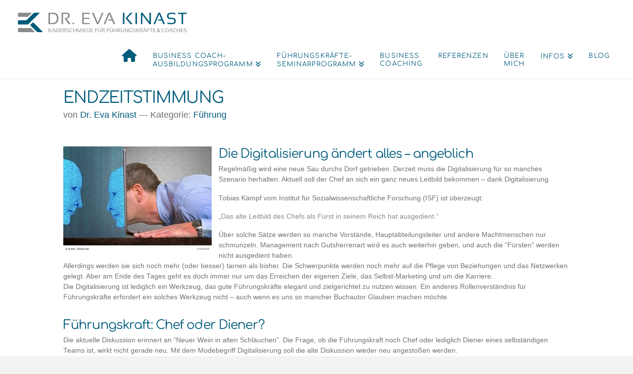

--- FILE ---
content_type: text/css
request_url: https://dr-eva-kinast.de/wp-content/themes/kinast-x-child/css/feature-image.css?ver=6.8.3
body_size: 34
content:
html .cs-content>.x-section+.x-section {
    border-top: 1px solid rgba(0, 0, 0, 0.075);
}

.entry-header:first-child {
    padding: 1em 0;
}

.entry-header:first-child h1.entry-title {
    line-height: 1.25;
    border-left: 0px solid #005b7c;
    padding-left: 0px !important;
    text-transform: uppercase;
}

@media only screen and (min-width: 56em) {
    .entry-featured+.entry-wrap .entry-header:first-child {
        padding: 0.5em 0;
        background: #fff;
        width: 50%;
        min-height: 8em;
        -webkit-transform: translateY(-5em);
        -ms-transform: translateY(-5em);
        transform: translateY(-5em);
        border-radius: 0 11px 0 0;
    }

    .entry-featured+.entry-wrap .entry-header:first-child h1.entry-title {
        margin-right: 0;
        margin-top: 0.5em;
        max-width: 750px;
    }

    .entry-header h1.entry-title {
        text-align: left;
        width: 80%;
        max-width: 1500px;
    }

    .entry-featured+.entry-wrap .entry-header+.x-container {
        margin-top: -5em;
    }

}

@media only screen and (min-width: 48em) {
    .entry-featured+.entry-wrap .entry-content {
        margin-top: -3%;
    }
}

--- FILE ---
content_type: text/css
request_url: https://dr-eva-kinast.de/wp-content/themes/kinast-x-child/style.css?ver=10.7.5
body_size: 1523
content:
/*
Theme Name: Kinast X – Child Theme
Theme URI: http://theme.co/x/
Author: semidark.net
Author URI: http://theme.co/
Description: Make all of your modifications to X in this child theme.
Version: 1.4.3
Template: x
*/

@import url("/wp-content/themes/kinast-x-child/css/fonts.css");
@import url("/wp-content/themes/kinast-x-child/css/header.css");
@import url("/wp-content/themes/kinast-x-child/css/typo.css");
@import url("/wp-content/themes/kinast-x-child/css/icons.css");
@import url("/wp-content/themes/kinast-x-child/css/kachel-cards.css");
@import url("/wp-content/themes/kinast-x-child/css/referenzen.css");
@import url("/wp-content/themes/kinast-x-child/css/termine.css");
@import url("/wp-content/themes/kinast-x-child/css/blog.css");
@import url("/wp-content/themes/kinast-x-child/css/anmeldung-formular.css");
@import url("/wp-content/themes/kinast-x-child/css/footer.css");

html #respond .required,
html .mejs-button button:hover,
html .widget_product_tag_cloud .tagcloud a:hover,
html .widget_tag_cloud .tagcloud a:hover,
html .x-pagination a:hover,
html .x-pagination span.current,
html .x-scroll-top:hover,
html a:hover,
html h1 a:hover,
html h2 a:hover,
html h3 a:hover,
html h4 a:hover,
html h5 a:hover,
html h6 a:hover {
    color: #004057;
    text-decoration: underline;
}

html a:hover i {
    text-decoration: none;
}

html .entry-title a:hover {
    color: #004057;
    opacity: 1;
}


html .masthead .x-icon-bars {
    color: #005b7c;
}

html .x-container.cta .x-text {
    font-family: Comfortaa, Verdana, sans-serif;
}

html .button,
html .x-btn,
html [type="submit"] {
    font-size: 0.75rem;
}

.bild-schatten {
    -webkit-box-shadow: 0.2em 0.2em 0.05em 0.15em #ededed;
    box-shadow: 0.2em 0.2em 0.05em 0.15em #ededed;
    margin-bottom: 1rem;
}

i.fa {
    display: inline-block;
    font: normal normal normal 14px/1 FontAwesome;
    font-size: inherit;
    text-rendering: auto;
    -webkit-font-smoothing: antialiased;
    font-size: 6em;
}

i.fa.fa-rss-square:before {
    content: "\F143";
}

.x-icon-chevron {
    font-size: 3em;
}

.x-icon-chevron:before {
    content: "\F138";
}

.hentry:first-child .entry-wrap {
    padding-top: 0;
}

.entry-featured {
    margin-top: 0;
    border-width: 0;
    padding: 0;
}

.x-icon-pdf {
    font-size: 2em;
}

.x-icon-pdf:before {
    content: "\F1C1";
}

.x-pagination {
    margin: 50px 0;
}




.double-icon {
    vertical-align: top;
    margin-right: 2em;
}

.widget ul li:first-child {
    border-top-width: 0;
}

.widget ul li {
    border-bottom: 1px solid #fff;
}


.entry-content .cs-content .x-section {
    padding: 3em 0;
}

article .entry-content .x-text {
    -webkit-column-gap: 4rem;
    column-gap: 4rem;
}

a.x-scroll-top {
    border-width: 0;
}

a.x-scroll-top:hover {
    color: #005b7c;
}

a.x-scroll-top .x-icon-angle-up {
    font-size: 1.5em;
}

a.x-scroll-top .x-icon-angle-up:before {
    content: "\F139";
}



.unternehmen .cs-content .x-text-headline .x-text-content-text-primary,
.unternehmen .cs-content .x-text-headline .x-text-content-text-primary a,
.unternehmen .entry-title,
.unternehmen .entry-title a {
    color: #005b7c;
}

.unternehmen .cs-content .x-text-headline .x-text-content-text-primary a:hover,
.unternehmen .entry-title a:hover {
    color: #004057;
}

.unternehmen .entry-header:first-child h1.entry-title {
    border-left-color: #005b7c;
}

.fuehrungskraefte .cs-content .x-text-headline .x-text-content-text-primary,
.fuehrungskraefte .cs-content .x-text-headline .x-text-content-text-primary a,
.fuehrungskraefte .entry-title,
.fuehrungskraefte .entry-title a,
.fuehrungskraefte .icon,
.fuehrungskraefte .icon a {
    color: #64b1bc;
}

.fuehrungskraefte .cs-content .x-text-headline .x-text-content-text-primary a:hover,
.fuehrungskraefte .entry-title a:hover,
.fuehrungskraefte .icon a:hover {
    color: #3d838d;
}

.fuehrungskraefte .entry-header:first-child h1.entry-title {
    border-left-color: #64b1bc;
}

.coaches .cs-content .x-text-headline .x-text-content-text-primary,
.coaches .cs-content .x-text-headline .x-text-content-text-primary a,
.coaches .entry-title,
.coaches .entry-title a,
.coaches .icon,
.coaches .icon a {
    color: #edbe3c;
}

.coaches .cs-content .x-text-headline .x-text-content-text-primary a:hover,
.coaches .entry-title a:hover,
.coaches .icon a:hover {
    color: #be9012;
}

.coaches .entry-header:first-child h1.entry-title {
    border-left-color: #edbe3c;
}

.coaching-lounge .x-image {
    margin: 1em 0;
}

.newsletter-signup {
    padding: 2%;
}

.newsletter-signup input[type="email"]:focus,
.newsletter-signup input[type="text"]:focus {
    border-color: #005b7c;
}

.x-scroll-top {
    cursor: pointer;
}


.entry-content~.x-container.cta {
    width: 100%;
    border-top: 1px solid rgba(0, 0, 0, 0.075);
    padding-top: 2em;
}

.entry-content~.x-container.cta .icon {
    color: #005b7c;
}

.entry-content~.x-container.cta .x-text {
    font-size: 1.2rem;
    text-transform: uppercase;
}

@media only screen and (min-width: 400px) {
    .entry-content~.x-container.cta .x-text {
        font-size: 1.4rem;
    }
}

.entry-content~.x-container.cta .x-text p {
    margin-bottom: 0;
}

.align-center {
    text-align: center;
}

.entry-title {
    text-align: left;
}

.cp-slidein-body .x-column.x-1-2 {
    width: inherit;
}

article a,
html a,
.cp-slidein-popup-container a {
    color: #005b7c;
}

article a:hover,
html a:hover,
.cp-slidein-popup-container a:hover {
    color: #004057;
}

.cp-slidein-popup-container a.anmelde-button button,
.cp-slidein-popup-container a.anmelde-button:hover button:hover {
    width: inherit !important;
    height: inherit !important;
    margin: inherit !important;
    padding: 4px 8px !important;

    border-top-width: 0px !important;
    border-right-width: 0px !important;
    border-bottom-width: 0px !important;
    border-left-width: 0px !important;
    background-color: #edbe3c;
    color: #000000;
    margin-left: 100px !important;
}

body .x-pagination a,
body .x-pagination span {
    border-color: #64b1bc;
    color: #64b1bc;
}

body .x-pagination a.current,
body .x-pagination a:hover,
body .x-pagination span.current,
body .x-pagination span:hover {
    border-color: #005b7c;
    color: #005b7c;
}


.haet-cleverreach-field-wrap input[type="email"],
.haet-cleverreach-field-wrap input[type="text"] {
    width: 100%;
}

html [type="submit"] {
    padding: 0.25em 0.75em;
    margin-top: 1em;
}

html [type="submit"],
html [type="submit"]:hover {
    color: #707172;
    border-color: #005b7c;
    background-color: transparent;
    margin-bottom: 0;
    text-shadow: none;
    -webkit-box-shadow: none;
    box-shadow: none;
    border-radius: 0;
}

html [type="submit"]:hover {
    border-width: 2px;
    padding: calc(0.25em - 1px) calc(0.75em - 1px);
}

.button-container {
    text-align: center;
    margin-top: 1em;
}

.current_page_item>a {
    font-weight: 700;
}

.img-placeholder {
    width: 200px;
    height: 300px;
}


.x-column.x-1-2+.x-column.x-1-2 .x-text-headline {
    margin-top: 1rem;
}

@media only screen and (min-width: 767px) {
    .x-column.x-1-2+.x-column.x-1-2 .x-text-headline {
        margin-top: 0;
    }
}

a#cookieChoiceDismissIcon {
    display: none !important;
}

.x-image.text-center {
    width: 100%;
}

.x-image.text-center img {
    margin: 0 auto;
}

@media only screen and (min-width: 48em) {
    .x-section .x-container.max.width {
        width: 100%;
    }

    .entry-header+.x-container.max.width {
        width: 80%;
    }

    article .x-column+.x-column {
        margin-top: 0;
    }
}

--- FILE ---
content_type: text/css
request_url: https://dr-eva-kinast.de/wp-content/themes/kinast-x-child/css/fonts.css
body_size: 10647
content:
@font-face {
    font-family: fontello;
    src: url(/wp-content/themes/kinast-x-child/dist/92adf48ccd7e58a3ddcc931ab332e8db.eot);
    src: url(/wp-content/themes/kinast-x-child/dist/92adf48ccd7e58a3ddcc931ab332e8db.eot#iefix) format("embedded-opentype"), url([data-uri]) format("woff2"), url([data-uri]) format("woff"), url(/wp-content/themes/x-child/dist/3c489142983d2b1ceb6c9a6131941599.ttf) format("truetype"), url(/wp-content/themes/x-child/dist/51b693d595a0039d41eb7f9b8ff806e6.svg#fontello) format("svg");
    font-weight: 400;
    font-style: normal;
}

@font-face {
    font-family: Comfortaa;
    src: url("/wp-content/themes/kinast-x-child/dist/comfortaa.woff2") format("woff2");
}

--- FILE ---
content_type: text/css
request_url: https://dr-eva-kinast.de/wp-content/themes/kinast-x-child/css/header.css
body_size: 90
content:
.x-navbar .desktop .x-nav>li>a>span {
    line-height: 1.3em;
}

.x-navbar .x-nav-wrap .x-nav>li>a {
    font-family: Comfortaa, Verdana, sans-serif;
}

header .x-navbar .x-container.max.width {
    width: 95%;
    max-width: 100%;
}

header .widgetizedArea {
    width: 95%;
    margin: auto;
    text-align: right;
}

header .widgetizedArea a {
    color: #005b7c;
    font-weight: 700;
}

header .widgetizedArea a+a {
    margin-left: 1em;
}


header .x-navbar .desktop .x-nav>li {
    border-bottom: 2px solid transparent;
}

header .x-navbar .desktop .x-nav>li>a {
    height: 88px;
}

header .x-navbar .desktop .x-nav>li.menu-item:hover {
    border-bottom: 2px solid #005b7c;
}

.x-nav .sub-menu .menu-item {
    border-bottom: 0;
    border-left: 2px solid transparent;
}

.x-nav .sub-menu .menu-item:hover {
    border-left: 2px solid #005b7c;
}


#x-nav-wrap-mobile [data-x-icon-s],
.x-navbar .desktop .x-nav li>a>span:after {
    font-family: FontAwesomePro !important;
    font-weight: 300;
}

@media only screen and (min-width: 48em) {
    header .x-navbar .desktop .x-nav>li>a:not(.x-btn-navbar-woocommerce) {
        padding-left: 0;
        padding-right: 0;
    }

    header .x-navbar .desktop .x-nav>li>a {
        color: #005b7c;
        font-weight: 400;
    }

    header .x-navbar .desktop .x-nav>li>a>span {
        border-width: 0;
    }

    header .x-navbar .desktop .x-nav>.current-menu-item>a {
        color: #005b7c;
        font-weight: 700;
    }

}

--- FILE ---
content_type: text/css
request_url: https://dr-eva-kinast.de/wp-content/themes/kinast-x-child/css/typo.css
body_size: 70
content:
h4,
.h4 {
    font-size: 140%;
}


html h1,
html h2,
html h3,
html h4,
html h5,
html h6 {
    font-family: Comfortaa, Verdana, sans-serif;
    font-weight: 400;
}

html .entry-content .x-text,
html body,
html button,
html input,
html select,
html textarea {
    font-family: Verdana, sans-serif;
    font-size: 0.75rem;
    line-height: 1.55555555556;
    color: #707172;
}



html .entry-content {
    font-size: 0.75rem;
}

html h1.entry-title {
    font-size: 1.7rem;
    line-height: 1.4;
    font-weight: 400;
    overflow-wrap: break-word;
}

@media only screen and (min-width: 400px) {
    html h1.entry-title {
        font-size: 1.8rem;
    }
}

html h2.entry-title {
    font-size: 1.2rem;
    line-height: 1.4;
    overflow-wrap: break-word;
}

@media only screen and (min-width: 400px) {
    html h2.entry-title {
        font-size: 1.4rem;
    }
}

html h4.h-widget {
    font-family: Comfortaa, Verdana, sans-serif;
    font-size: 0.833333333333333rem;
    line-height: 1.3;
}

html h2 sup {
    font-size: 0.6em;
    top: -0.9em;
}

html .x-text.x-text-headline .x-text-content-text-primary {
    font-family: Comfortaa, Verdana, sans-serif;
    font-size: 1.2rem;
    line-height: 1.4;
    text-transform: uppercase;
    overflow-wrap: break-word;
}

/*@media only screen and (min-width: 400px) {
    html .x-text.x-text-headline .x-text-content-text-primary {
        font-size: 1.4rem;
    }
}*/

html .x-text.x-text-headline {
    margin-bottom: 1em;
}

html #comments #reply-title {
    font-size: 2em;
}

html #comments form label {
    font-size: 1.5em;
}

--- FILE ---
content_type: text/css
request_url: https://dr-eva-kinast.de/wp-content/themes/kinast-x-child/css/icons.css
body_size: 80
content:
[class*=" icon-"]:before,
[class^="icon-"]:before {
    font-family: fontello;
    font-style: normal;
    font-weight: 400;
    speak: none;
    display: inline-block;
    text-decoration: inherit;
    width: 1em;
    margin-right: 0.2em;
    text-align: center;
    font-variant: normal;
    text-transform: none;
    line-height: 1em;
    margin-left: 0.2em;
    -webkit-font-smoothing: antialiased;
    -moz-osx-font-smoothing: grayscale;
}


.icon-coach-aufbau-ausbildung:before {
    content: "\E80A";
}

.icon-coach-ausbildung:before {
    content: "\E80B";
}

.icon-einzel-firmen-coaching:before {
    content: "\E80C";
}

.icon-führungskräfte-seminar:before {
    content: "\E80D";
}

.icon-führungskräfte-aufbau:before {
    content: "\E80E";
}

.icon-karrieretipps-online:before {
    content: "\E80F";
}

.icon-kontakt:before {
    content: "\E810";
}

.icon-seminarleitung:before {
    content: "\E811";
}

.icon-termine:before {
    content: "\E812";
}

.icon-unternehmen:before {
    content: "\E813";
}

.icon-angle-circled-right:before {
    content: "\F138";
}

.icon {
    color: #005b7c;
    font-size: 2.8rem !important;
}

.page-id-11 .coaches .icon {
    color: #edbe3c;
}

.page-id-11 .fuehrungskraefte .icon {
    color: #64b1bc;
}

--- FILE ---
content_type: text/css
request_url: https://dr-eva-kinast.de/wp-content/themes/kinast-x-child/css/kachel-cards.css
body_size: 681
content:
.mini-kachel-lang .card {
    padding: 1em 0.5em;
    border: 1px solid #005b7c;
    text-align: center;
}

.page-id-11 .coaches .card,
.page-id-11 .fuehrungskraefte .card,
.mini-kachel-lang .card {
    width: 100%;
    margin: 2%;
    min-height: 15em;
}

.mini-kachel-lang .card {
    padding: 0px;
}

.mini-kachel-lang .card a {
    padding: 1em;
    display: block;
    height: 100%;
}

.coaches .mini-kachel-lang .card {
    border-color: #edbe3c;
}

.fuehrungskraefte .mini-kachel-lang .card {
    border-color: #64b1bc;
}

.page-id-11 .fuehrungskraefte .card,
.page-id-11 .fuehrungskraefte .x-text-content-text-primary a {
    color: #64b1bc;
}

.page-id-11 .fuehrungskraefte .x-text-content-text-primary a:hover {
    color: #3d838d;
}

.fuehrungskraefte .cards .card {
    border-color: #64b1bc;
}

.coaches .cards .card {
    border-color: #edbe3c;
}

.page-id-11 .fuehrungskraefte .card,
.page-id-4082 .fuehrungskraefte .card {
    text-align: center;
    border: 1px solid #64b1bc;
    background: transparent;
    -webkit-box-shadow: none;
    box-shadow: none;
}

.page-id-11 .coaches .card,
.page-id-4082 .coaches .card {
    text-align: center;
    border: 1px solid #edbe3c;
    background: transparent;
    -webkit-box-shadow: none;
    box-shadow: none;
}

.page-id-11 .coaches .card,
.page-id-11 .coaches .x-text-content-text-primary a {
    color: #edbe3c;
}

.page-id-11 .coaches .x-text-content-text-primary a:hover {
    color: #be9012;
}

.cards .card {
    padding: 1em 0.5em;
    border: 1px solid #005b7c;
    margin-bottom: 4.5em;
}

@media only screen and (min-width: 60em) and (max-width: 89.375em) {
    .cards .card.x-md.x-1-4 {
        width: 33%;
    }
}

.cards .card h4 {
    font-size: 1em;
    line-height: 1.44444444444;
    margin: 0 !important;
    padding: 0 !important;
}

.cards .card .x-container.action {
    text-align: center;
    margin-top: 1.5em;
}

.cards .card .x-column.text-center {
    text-align: center;
}

.single-card .card {
    margin: 4.5em auto 0;
    max-width: 350px;
}

.kinast-new .single-card .card {
    margin: 0;
    max-width: 100%;
    padding: 2em;
    border: none;
    box-shadow: 0px 0px 4px 5px rgb(219, 219, 219);
}

.kinast-new .icon-title-container {
    display: flex;
    align-items: center;
    gap: 1rem;
    margin-bottom: 1rem;
}

.kinast-new .icon-wrapper {
    flex-shrink: 0;
    /* Prevents the icon from shrinking */
}

.kinast-new .icon-title-container h4 {
    flex: 1;
    /* Allows the title to take up remaining space */
    margin: 0;
}

.kinast-new .icon-coach-ausbildung {
    color: #edbe3c;

}

.kinast-new .single-card .card h2 {
    font-size: 1.5em;
    text-transform: uppercase;
}

.kinast-new .single-card .card button {
    background-color: #005b7c !important;
    color: #fff !important;
    padding: .6em 2em !important;
    min-width: 100% !important;
}

.kinast-new .single-card .card button {
    border-color: #707172 !important;
}

.nm .single-card .card {
    margin-top: 0;
}


.coaches .cards .card h4 {
    color: #edbe3c;
}

.coaches .cards .card .anmelde-button button {
    border-color: #edbe3c !important;
}

.coaches .cards .card .anmelde-button.inactive button {
    border-color: #707172 !important;
}



.fuehrungskraefte .cards .card h4 {
    color: #64b1bc;
}

.fuehrungskraefte .cards .card .anmelde-button button {
    border-color: #64b1bc;
}

.fuehrungskraefte .cards .card .anmelde-button.inactive button {
    border-color: #707172;
}


@supports ((display: -webkit-box) or (display: flex)) {

    .x-1-1 .single-card {
        display: block;
        padding-left: 1%;
    }

    .single-card {
        display: -webkit-box;
        display: -ms-flexbox;
        display: flex;
    }

}

@media only screen and (min-width: 1000px) {

    .page-id-11 .coaches .card,
    .page-id-11 .fuehrungskraefte .card {
        width: 46%;
        float: left;
    }

    .mini-kachel-lang .card {
        width: 21%;
        float: left;
    }
}

@media only screen and (min-width: 48em) {
    .mini-kachel-lang {
        display: -webkit-box;
        display: -ms-flexbox;
        display: flex;
        -ms-flex-wrap: wrap;
        flex-wrap: wrap;
    }
}

@media only screen and (min-width: 767px) {
    #blog-kacheln {
        position: relative;
        top: -80px;
    }
}

@media only screen and (min-width: 1000px) {
    #blog-kacheln>div.x-col>div:nth-child(1)>div:nth-child(1) {
        margin-left: 0 !important;
    }
}

@media only screen and (max-width: 999px) {
    #blog-kacheln>div.x-col>div:nth-child(1)>div {
        margin-left: 0 !important;
    }
}

--- FILE ---
content_type: text/css
request_url: https://dr-eva-kinast.de/wp-content/themes/kinast-x-child/css/referenzen.css
body_size: 608
content:
Content width of referenzen .entry-wrap article#post-17>.x-container.width {
    width: 80%;
}

article#post-17 .entry-content {
    /* border: 1px solid red; */
    z-index: 10;
}


.x-container.kategorien-referenz {
    text-align: center;
}

.kategorien-referenz {
    margin-top: 1em;
    border-bottom: 1px solid #dfdfdf;
    border-bottom: 1px solid rgba(0, 0, 0, 0.075);
    z-index: 20;
    position: relative;

}

.kategorien-referenz a button {
    margin-bottom: 1em;

}

.x-container.kategorien-referenz button {
    color: #707172;
    background: transparent;
    border: 1px solid #005b7c;
    padding: 0.25em 0.75em;
    margin-bottom: 1em;
}

.x-container.kategorien-referenz button:hover {
    border-width: 2px;
    padding: calc(0.25em - 1px) calc(0.75em - 1px);
}


.referenzen .card {
    width: 22%;
}

.referenzen .cs-content .x-text-headline .x-text-content-text-primary,
.referenzen .cs-content .x-text-headline .x-text-content-text-primary a,
.referenzen .entry-title,
.referenzen .entry-title a,
.referenzen .icon,
.referenzen .icon a {
    color: #005b7c;
}

.referenzen .cs-content .x-text-headline .x-text-content-text-primary a:hover,
.referenzen .entry-title a:hover,
.referenzen .icon a:hover {
    color: #004057;
}

.referenzen .coaches .x-column,
.referenzen .fuehrungskraefte .x-column,
.referenzen .führungskräfte .x-column {
    margin-right: 0;
    min-height: 385px;
}

.referenzen .entry-header:first-child h1.entry-title {
    border-left-color: #005b7c;
}


.x-raw-content.referenzen .card img {
    margin-bottom: 1em;
}

.x-raw-content.referenzen .card p {
    margin-bottom: 0;
}

.x-raw-content.referenzen .card .weiter-icon {
    text-align: right;
}

.x-raw-content.referenzen .card .weiter-icon .icon {
    font-size: 2em;
}

.fuehrungskraefte .x-raw-content.referenzen .icon {
    color: #64b1bc;
}

.fuehrungskraefte .x-raw-content.referenzen .icon:hover {
    color: #3d838d;
}

.coaches .x-raw-content.referenzen .icon {
    color: #edbe3c;
}

.coaches .x-raw-content.referenzen .icon:hover {
    color: #be9012;
}

.referenzen .coaches .img-placeholder,
.referenzen .fuehrungskraefte .img-placeholder {
    width: 167px;
    height: 250px;
}

.weitere-referenzen {
    text-align: center;
}

.weitere-referenzen img {
    max-width: 250px;
}

.referenzen .referenz .x-1-5,
.tax-referenzkategorie .referenz .x-1-5 {
    margin-bottom: 1rem;
    text-align: center;
}




.tax-referenzkategorie .hentry .entry-content,
article.referenz.hentry .entry-content {
    padding: 0;
}

.single-referenz .entry-title {
    color: #005b7c;
}

.single-referenz .entry-header:first-child h1.entry-title {
    border-left-color: #005b7c;
}

.counter-parent>h2 {
    margin-top: 0;
}

.counter-parent .counter {
    background-color: #005b7c;
    width: 2em;
    font-size: 4em;
    text-align: center;
    border-radius: 15px;
    border: 1px solid #004057;
    margin: 0 auto;
    color: #fff;
}

@media only screen and (min-width: 56em) {
    .referenz .entry-header h1.entry-title {
        width: 100%;
    }
}



@supports ((display: -webkit-box) or (display: flex)) {
    .x-raw-content.referenzen {
        display: -webkit-box;
        display: -ms-flexbox;
        display: flex;
        -ms-flex-wrap: wrap;
        flex-wrap: wrap;
    }

    .x-raw-content.referenzen .card {
        -webkit-box-flex: 1;
        -ms-flex: 1 1 200px;
        flex: 1 1 200px;
        display: -webkit-box;
        display: -ms-flexbox;
        display: flex;
        -webkit-box-orient: vertical;
        -webkit-box-direction: normal;
        -ms-flex-direction: column;
        flex-direction: column;
        margin-right: 4em;
        min-width: 200px;
    }

    .x-raw-content.referenzen .card>a,
    .x-raw-content.referenzen .card>div {
        width: 200px;
        margin: 0 auto;
    }

    .x-raw-content.referenzen .card .x-text {
        -webkit-box-flex: 1;
        -ms-flex: 1 1 20%;
        flex: 1 1 20%;
    }
}

--- FILE ---
content_type: text/css
request_url: https://dr-eva-kinast.de/wp-content/themes/kinast-x-child/css/termine.css
body_size: 414
content:
html .cs-content>.x-section.termine-button {
    position: absolute;
    right: 0;
    top: -10%;
}

html .cs-content>.x-section.termine-button+.x-section {
    border-top-width: 0;
}

.termine .entry-header:first-child h1.entry-title,
.termine .x-text-headline,
.termine .x-text-headline a {
    color: #c0a5d9;
    border-left-color: #c0a5d9;
}

.termine .entry-header:first-child h1.entry-title .icon,
.termine .x-text-headline .icon,
.termine .x-text-headline a .icon {
    color: #c0a5d9;
}


.termine h2 {
    margin-top: 0;
}

.termine .entry-content~.x-container {
    overflow-x: auto;
    width: 100%;
}

.termine .entry-content~.x-container.coaches h3 {
    color: #edbe3c;
}

.termine .entry-content~.x-container h3 {
    margin-top: 0;
}

.termine .entry-content~.x-container+.x-container {
    margin-top: 1em;
}

.termine .cards .card .x-container.action {
    margin-top: 1.5em;
}

.termine .coaches+.cards .card {
    border-color: #edbe3c;
}

.termine .coaches+.cards .card .icon,
.termine .coaches+.cards .card h4,
.termine .coaches+.cards .card h4 .icon {
    color: #edbe3c;
}

.termine .coaches+.cards .card .anmelde-button button {
    border-color: #edbe3c !important;
}

.termine .führungskräfte h3,
.termine .fuehrungskraefte h3 {
    color: #64b1bc;
}

.termine .führungskräfte+.cards .card,
.termine .fuehrungskraefte+.cards .card {
    border-color: #64b1bc;
}

.termine .führungskräfte+.cards .card .icon,
.termine .fuehrungskraefte+.cards .card .icon,
.termine .führungskräfte+.cards .card h4,
.termine .fuehrungskraefte+.cards .card h4,
.termine .führungskräfte+.cards .card h4 .icon,
.termine .fuehrungskraefte+.cards .card h4 .icon {
    color: #64b1bc;
}

.termine .führungskräfte+.cards .card .anmelde-button button,
.termine .fuehrungskraefte+.cards .card .anmelde-button button {
    border-color: #64b1bc !important;
}


.termine-table {
    display: table;
    width: 100%;
}

.termine-table p {
    margin: 0;
}

.termine-table .table-row {
    display: table-row;
    height: 2.5em;
}

.termine-table .table-row div {
    display: table-cell;
    width: 20%;
    vertical-align: middle;
    text-align: center;
}



.termine .cards .card {
    min-height: 36em;
}


@media only screen and (min-width: 1000px) {
    .termine .cards .card {
        width: 29%;
    }
}

@media only screen and (min-width: 48em) and (max-width: 60em) {
    .termine .x-md.card {
        width: 50%;
    }
}

@supports ((display: -webkit-box) or (display: flex)) {
    .termine .cards {
        display: -webkit-box;
        display: -ms-flexbox;
        display: flex;
    }

    .termine .cards {
        -ms-flex-wrap: wrap;
        flex-wrap: wrap;
    }

    .termine .cards .card {
        display: -webkit-box;
        display: -ms-flexbox;
        display: flex;
        -webkit-box-orient: vertical;
        -webkit-box-direction: normal;
        -ms-flex-direction: column;
        flex-direction: column;
        -webkit-box-flex: 0;
        -ms-flex: 0 0 29%;
        flex: 0 0 29%;
        margin-bottom: 4.5em;
        margin-right: 4em;
        min-width: 350px;
    }

    .termine .cards .card .x-container {
        -webkit-box-flex: 1;
        -ms-flex: 1 1 20%;
        flex: 1 1 20%;
        width: 100%;
        margin: 0 auto;
    }

    .termine .cards .card .x-container.action {
        display: -webkit-box;
        display: -ms-flexbox;
        display: flex;
        -webkit-box-pack: center;
        -ms-flex-pack: center;
        justify-content: center;
        -webkit-box-align: center;
        -ms-flex-align: center;
        align-items: center;
    }
}

--- FILE ---
content_type: text/css
request_url: https://dr-eva-kinast.de/wp-content/themes/kinast-x-child/css/blog.css
body_size: 314
content:
.archive article .entry-header h2.entry-title,
.blog article .entry-header h2.entry-title {
    margin-left: 0;
    padding-left: 0;
    width: 100%;
}

.archive article .entry-header+.entry-content,
.blog article .entry-header+.entry-content {
    padding: 0;
}

.post .entry-content.content h3 {
    font-size: 285.7%;
    line-height: 1.2;
}

.post .entry-content .youtube-embed {
    width: 560px;
    max-width: 100%;
    margin: 0 auto;
}

.post .entry-content blockquote {
    border: none;
    padding: 0;
    margin: 0;
    color: #898a8c;
    font-family: Verdana, sans-serif;
    font-weight: 400;
    font-size: 0.75rem;
}

.single-post article .entry-header .entry-title {
    margin-left: 0;
    width: 100%;
}

.single-post article .entry-header+.entry-content {
    padding: 0;
}

.single-post .entry-wrap>.x-container.width {
    width: 80% !important;
}

.single-post article.hentry .entry-wrap {
    border-bottom-width: 0;
}

.blog .hentry .entry-wrap {
    border-top: 0;
}

.archive.category hr,
.blog hr {
    max-width: 1500px;
    width: 90%;
    margin: 0 auto;
}

.archive .entry-wrap>.x-container.width,
.blog .entry-wrap>.x-container.width {
    width: 80%;
}

.archive.category .kategorien-blog,
.blog .kategorien-blog {
    border-bottom: 1px solid #dfdfdf;
    border-bottom: 1px solid rgba(0, 0, 0, 0.075);
}

.archive .hentry .entry-wrap {
    border-top: 0;
}

.single-post .kategorien-blog {
    margin-bottom: 3em;
    border-bottom: 1px solid #dfdfdf;
    border-bottom: 1px solid rgba(0, 0, 0, 0.075);
}

.single-post article+.x-container.max.width {
    border-top: 1px solid #dfdfdf;
    border-top: 1px solid rgba(0, 0, 0, 0.075);
}

.post .entry-content .entry-featured {
    max-width: 300px;
    height: auto;
    float: left;
    margin-top: 0;
    margin-right: 1em;
}

.x-container.kategorien-blog {
    text-align: center;
}

.x-container.kategorien-blog button {
    color: #707172;
    background: transparent;
    border: 1px solid #005b7c;
    padding: 0.25em 0.75em;
    margin-bottom: 1em;
}

.x-container.kategorien-blog button:hover {
    border-width: 2px;
    padding: calc(0.25em - 1px) calc(0.75em - 1px);
}


.post .x-container .x-container .heateor_sss_sharing_container {
    display: none;
}

.blog .counter-parent {
    text-align: center;
}

.post .entry-content.content h2,
.post .entry-content.content h3,
.post .entry-content.content h4,
.post .entry-content.content h5,
.post .entry-content.content h6,
.single-post .entry-wrap h2,
.single-post .entry-wrap h3,
.single-post .entry-wrap h4,
.single-post .entry-wrap h5,
.single-post .entry-wrap h6 {
    font-size: 1.4rem;
    margin: 1.25em 0 0.2em;
}

--- FILE ---
content_type: text/css
request_url: https://dr-eva-kinast.de/wp-content/themes/kinast-x-child/css/anmeldung-formular.css
body_size: 137
content:
.anmelde-button.inactive {
    cursor: default;
}

.anmelde-button button {
    background: transparent;
    border: 1px solid #005b7c;
    padding: 0.25em 0.75em;
}

.anmelde-button button:hover {
    border-width: 2px;
    padding: calc(0.25em - 1px) calc(0.75em - 1px);
}

.anmelde-button button:disabled,
.anmelde-button button[disabled] {
    border-color: #707172;
    cursor: default;
}

.führungskräfte .anmelde-button {
    border-color: #005b7c;
}

.coaches .anmelde-button {
    border-color: #edbe3c;
}

.anmeldung-formular input[readonly*="readonly"] {
    background: #d3d3d3;
}

.anmeldung-formular input[readonly*="readonly"]:focus {
    border-color: #dfdfdf;
    border-color: rgba(0, 0, 0, 0.075);
}

.anmeldung-formular span[role*="alert"] {
    color: red;
    display: block;
}

.anmeldung-formular .wpcf7-radio .wpcf7-list-item,
.anmeldung-formular input[type="radio"] {
    margin-right: 5px;
}

.anmeldung-formular input[type="checkbox"]+.wpcf7-list-item-label:before {
    content: " ";
}

.anmeldung-formular label.unternehmen span {
    color: #005b7c;
    font-size: 171.4%;
    font-weight: 700;
}

.anmeldung-formular .uneditable-input:focus,
.anmeldung-formular input[type="color"]:focus,
.anmeldung-formular input[type="date"]:focus,
.anmeldung-formular input[type="datetime-local"]:focus,
.anmeldung-formular input[type="datetime"]:focus,
.anmeldung-formular input[type="email"]:focus,
.anmeldung-formular input[type="month"]:focus,
.anmeldung-formular input[type="number"]:focus,
.anmeldung-formular input[type="password"]:focus,
.anmeldung-formular input[type="search"]:focus,
.anmeldung-formular input[type="tel"]:focus,
.anmeldung-formular input[type="text"]:focus,
.anmeldung-formular input[type="time"]:focus,
.anmeldung-formular input[type="url"]:focus,
.anmeldung-formular input[type="week"]:focus,
.anmeldung-formular textarea:focus {
    border-color: #005b7c;
}

--- FILE ---
content_type: text/css
request_url: https://dr-eva-kinast.de/wp-content/themes/kinast-x-child/css/footer.css
body_size: 138
content:
footer .footer-hr {
    display: none;
    border-color: #fff;
    margin: 0 auto;
}

footer .widget ul li {
    text-transform: none;
}

footer .x-column div.newsletter ul {
    margin: 0 -20px;
    list-style: none;
}

footer .x-column div.newsletter ul li {
    border-bottom: 1px solid #dfdfdf;
    border-bottom: 1px solid rgba(0, 0, 0, 0.075);
    padding: 0.65em 21px;
    letter-spacing: 1px;
    line-height: 1.5;
    border-bottom: 1px solid #fff;
}


.x-colophon.bottom .x-colophon-content .x-social-global {
    margin: 0;
}

.x-colophon-content .x-social-global {
    margin: 0;
    display: inline-block;
    min-width: 7em;
    vertical-align: middle;
}

.x-colophon-content p {
    display: inline-block;
}

.x-colophon.bottom,
.x-colophon.top {
    padding: 2% 0;
    background: #898a8c;
    color: #fff;
}

.x-colophon.bottom .h-widget,
.x-colophon.bottom a,
.x-colophon.top .h-widget,
.x-colophon.top a {
    color: #fff;
}

.x-colophon.bottom a:hover,
.x-colophon.top a:hover {
    color: #e6e6e6;
}

.x-colophon.bottom #recent-posts-3,
.x-colophon.bottom .newsletter,
.x-colophon.top #recent-posts-3,
.x-colophon.top .newsletter {
    overflow: hidden;
}

.x-colophon.bottom .newsletter,
.x-colophon.top .newsletter {
    margin-bottom: 10px;
}

.x-colophon.top {
    padding-bottom: 0.25em;
}

.x-colophon.bottom {
    padding-top: 0.25em;
}

.x-colophon.bottom .x-container {
    text-align: left;
}

.x-colophon.top+.x-colophon.bottom {
    border-top: 0;
}

@media only screen and (min-width: 48em) {
    .x-colophon .x-container.max.width {
        width: 78%;
    }
}


@media only screen and (min-width: 56em) {
    footer .footer-hr {
        display: block;
        width: 80%;
    }
}

--- FILE ---
content_type: image/svg+xml
request_url: https://dr-eva-kinast.de/wp-content/uploads/2017/11/Logo-Kinast_rgb.svg
body_size: 1899
content:
<svg xmlns="http://www.w3.org/2000/svg" viewBox="0 0 487 66" height="65.712" width="486.961" data-name="Ebene 1" id="Ebene_1"><defs id="defs4"><style id="style2">.cls-1{fill:#898a8c}.cls-2{fill:#005b7b}</style></defs><path id="path8" d="M7.001 5.281a1.94 1.94 0 0 0-2 2v7.78a1.94 1.94 0 0 0 2 2h23.68a5.22 5.22 0 0 0 3.38-1.41l8.88-8.93s1.4-1.4-.58-1.4z" class="cls-1" fill="#898a8c"/><path id="path10" d="M7.001 48.841a1.94 1.94 0 0 0-2 2v7.78a1.94 1.94 0 0 0 2 2h43.92s2 0 .63-1.45l-8.26-8.85a5 5 0 0 0-3.33-1.45z" class="cls-1" fill="#898a8c"/><path id="path12" d="M74.491 59.151s1.4 1.4-.58 1.4h-12.63a5.25 5.25 0 0 1-3.38-1.4l-17.14-17.15a1.94 1.94 0 0 1 0-2.8l5.5-5.5a1.94 1.94 0 0 1 2.8 0z" class="cls-2" fill="#005b7b"/><path id="path14" d="M64.851 5.271h-12.62a5.24 5.24 0 0 0-3.38 1.4l-18.86 18.85a5.25 5.25 0 0 1-3.38 1.4H7.001a1.94 1.94 0 0 0-2 2v7.78a1.94 1.94 0 0 0 2 2h24.51a5.27 5.27 0 0 0 3.25-1.34l.05-.05 30.61-30.61s1.41-1.42-.57-1.43z" class="cls-2" fill="#005b7b"/><path id="path16" d="M92.531 50.041v10.49h-1.36v-10.49zm7.38 0l-4.72 5 4.83 5.54h-1.89l-4.28-5v-.82l4.34-4.62z" class="cls-1" fill="#898a8c"/><path id="path18" d="M101.761 60.531h-1.41l4.45-10.49h1.5l4.47 10.49h-1.5l-1.36-3.3h-3.47l.37-1.1h2.64l-2-4.75z" class="cls-1" fill="#898a8c"/><path id="path20" d="M112.241 60.531v-10.49h3.81q5.21 0 5.21 5 0 5.53-5.21 5.53zm3.81-1.1q3.85 0 3.85-4.43 0-3.86-3.85-3.86h-2.46v8.29z" class="cls-1" fill="#898a8c"/><path id="path22" d="M130.101 50.041v1.1h-5.5v3.52h5.24v1.1h-5.24v3.67h5.61v1.1h-7v-10.49z" class="cls-1" fill="#898a8c"/><path id="path24" d="M132.271 60.531v-10.49h4.49q3 0 3 2.52 0 2-2.93 3l3.6 4.94h-1.79l-3.34-4.72v-.89q3-.48 3-2.31 0-1.45-1.67-1.45h-3v9.37z" class="cls-1" fill="#898a8c"/><path id="path26" d="M141.691 60.161v-1.25a10.58 10.58 0 0 0 3.56.59q2.71 0 2.71-2 0-1.69-2-1.69h-1.35q-3.29 0-3.29-2.86t4.22-3a12.64 12.64 0 0 1 3.41.44v1.25a9.73 9.73 0 0 0-3.41-.59q-2.86 0-2.86 1.91 0 1.69 1.94 1.69h1.35q3.35 0 3.35 2.86 0 3.08-4.06 3.08a13.77 13.77 0 0 1-3.57-.43z" class="cls-1" fill="#898a8c"/><path id="path28" d="M159.221 60.161a9.44 9.44 0 0 1-2.93.44q-5.5 0-5.5-5.46 0-5.17 5.5-5.17a9.44 9.44 0 0 1 2.93.44v1.17a7.82 7.82 0 0 0-2.79-.51q-4.29 0-4.29 4.07 0 4.36 4.29 4.36a7.83 7.83 0 0 0 2.79-.51z" class="cls-1" fill="#898a8c"/><path id="path30" d="M161.461 60.531v-10.49h1.36v4.62h6.2v-4.62h1.36v10.49h-1.36v-4.77h-6.2v4.77z" class="cls-1" fill="#898a8c"/><path id="path32" d="M172.861 60.531v-10.49h1.72l3.85 8.75 3.78-8.75h1.65v10.49h-1.21v-8.6l-3.73 8.6h-1.06l-3.78-8.6v8.6z" class="cls-1" fill="#898a8c"/><path id="path34" d="M187.931 50.041v10.49h-1.36v-10.49z" class="cls-1" fill="#898a8c"/><path id="path36" d="M197.511 50.041v1.1h-5.5v3.52h5.24v1.1h-5.24v3.67h5.61v1.1h-7v-10.49z" class="cls-1" fill="#898a8c"/><path id="path38" d="M199.671 60.531v-10.49h3.81q5.21 0 5.21 5 0 5.53-5.21 5.53zm3.81-1.1q3.85 0 3.85-4.43 0-3.86-3.85-3.86h-2.46v8.29z" class="cls-1" fill="#898a8c"/><path id="path40" d="M217.531 50.041v1.1h-5.5v3.52h5.24v1.1h-5.24v3.67h5.61v1.1h-7v-10.49z" class="cls-1" fill="#898a8c"/><path id="path42" d="M230.221 50.041v1.1h-5.46v3.52h5.24v1.1h-5.24v4.77h-1.4v-10.49z" class="cls-1" fill="#898a8c"/><path id="path44" d="M231.761 56.481v-6.44h1.36v6.44q0 3 3 3t3-3v-6.44h1.36v6.44q0 4.12-4.36 4.12t-4.36-4.12zm3.69-9.23v1.25h-1.36v-1.25zm2.71 0v1.25h-1.4v-1.25z" class="cls-1" fill="#898a8c"/><path id="path46" d="M242.911 60.531v-10.49h4.47q3 0 3 2.52 0 2-2.93 3l3.6 4.94h-1.79l-3.34-4.72v-.89q3-.48 3-2.31 0-1.45-1.67-1.45h-3v9.37z" class="cls-1" fill="#898a8c"/><path id="path48" d="M263.001 50.041v1.1h-5.5v3.52h5.26v1.1h-5.24v4.77h-1.36v-10.49z" class="cls-1" fill="#898a8c"/><path id="path50" d="M264.541 56.481v-6.44h1.36v6.44q0 3 3 3t3-3v-6.44h1.36v6.44q0 4.12-4.36 4.12t-4.36-4.12zm3.69-9.23v1.25h-1.36v-1.25zm2.71 0v1.25h-1.36v-1.25z" class="cls-1" fill="#898a8c"/><path id="path52" d="M275.691 60.531v-10.49h1.36v4.62h6.2v-4.62h1.36v10.49h-1.36v-4.77h-6.2v4.77z" class="cls-1" fill="#898a8c"/><path id="path54" d="M287.101 60.531v-10.49h4.47q3 0 3 2.52 0 2-2.93 3l3.6 4.94h-1.79l-3.34-4.72v-.89q3-.48 3-2.31 0-1.45-1.67-1.45h-3v9.37z" class="cls-1" fill="#898a8c"/><path id="path56" d="M296.601 56.481v-6.44h1.36v6.44q0 3 3 3t3-3v-6.44h1.36v6.44q0 4.12-4.36 4.12t-4.36-4.12z" class="cls-1" fill="#898a8c"/><path id="path58" d="M307.761 60.531v-10.49h1.36l6.42 8.45v-8.45h1.22v10.49h-1.36l-6.42-8.52v8.52z" class="cls-1" fill="#898a8c"/><path id="path60" d="M327.221 60.121a7.6 7.6 0 0 1-2.74.48q-5.7 0-5.7-5.46 0-5.17 5.5-5.17a9.44 9.44 0 0 1 2.93.44v1.17a7.82 7.82 0 0 0-2.79-.51q-4.29 0-4.29 4.07 0 4.36 4.22 4.36a7.22 7.22 0 0 0 1.5-.18v-3.56h1.36z" class="cls-1" fill="#898a8c"/><path id="path62" d="M329.311 60.161v-1.25a10.58 10.58 0 0 0 3.56.59q2.71 0 2.71-2 0-1.69-2-1.69h-1.35q-3.29 0-3.29-2.86t4.22-3a12.63 12.63 0 0 1 3.41.44v1.25a9.72 9.72 0 0 0-3.41-.59q-2.86 0-2.86 1.91 0 1.69 1.94 1.69h1.35q3.35 0 3.35 2.86 0 3.08-4.06 3.08a13.77 13.77 0 0 1-3.57-.43z" class="cls-1" fill="#898a8c"/><path id="path64" d="M340.271 50.041v10.49h-1.36v-10.49zm7.38 0l-4.72 5 4.83 5.54h-1.88l-4.28-5v-.82l4.34-4.62z" class="cls-1" fill="#898a8c"/><path id="path66" d="M349.181 60.531v-10.49h4.47q3 0 3 2.52 0 2-2.93 3l3.6 4.94h-1.79l-3.34-4.72v-.89q3-.48 3-2.31 0-1.45-1.67-1.45h-3v9.37z" class="cls-1" fill="#898a8c"/><path id="path68" d="M359.101 60.531h-1.41l4.45-10.49h1.5l4.47 10.49h-1.5l-1.36-3.3h-3.49l.37-1.1h2.63l-2-4.75zm3.13-13.28v1.25h-1.36v-1.25zm2.71 0v1.25h-1.36v-1.25z" class="cls-1" fill="#898a8c"/><path id="path70" d="M376.411 50.041v1.1h-5.5v3.52h5.24v1.1h-5.24v4.77h-1.36v-10.49z" class="cls-1" fill="#898a8c"/><path id="path72" d="M385.101 50.041v1.1h-3.34v9.39h-1.36v-9.39h-3.3v-1.1z" class="cls-1" fill="#898a8c"/><path id="path74" d="M393.571 50.041v1.1h-5.5v3.52h5.24v1.1h-5.24v3.67h5.61v1.1h-7v-10.49z" class="cls-1" fill="#898a8c"/><path id="path76" d="M403.991 59.191a3.59 3.59 0 0 1-3 1.52c-2.9 0-3.35-2.06-3.35-2.93 0-1.68 1.14-2.52 2.51-3.24a4.13 4.13 0 0 1-1.19-2.52 2.22 2.22 0 0 1 2.42-2.21 2.32 2.32 0 0 1 2.6 2.19 3.38 3.38 0 0 1-2 2.78l1.94 2.36a5.65 5.65 0 0 0 .34-1.67h1.22a6.08 6.08 0 0 1-.72 2.64l2.09 2.42h-1.67zm-3.17-3.83c-1 .57-1.86 1.14-1.86 2.42a1.94 1.94 0 0 0 2 1.82 2.7 2.7 0 0 0 2.28-1.28zm1.85-3.27a1.23 1.23 0 0 0-2.46 0 3.54 3.54 0 0 0 1 1.86c.65-.4 1.46-.98 1.46-1.88z" class="cls-1" fill="#898a8c"/><path id="path78" d="M418.511 60.161a9.44 9.44 0 0 1-2.93.44q-5.5 0-5.5-5.46 0-5.17 5.5-5.17a9.44 9.44 0 0 1 2.93.44v1.17a7.82 7.82 0 0 0-2.79-.51q-4.29 0-4.29 4.07 0 4.36 4.29 4.36a7.83 7.83 0 0 0 2.79-.51z" class="cls-1" fill="#898a8c"/><path id="path80" d="M420.381 55.301q0-5.33 5.27-5.33t5.19 5.33q0 5.3-5.19 5.3t-5.27-5.3zm5.27 4.2q3.75 0 3.75-4.25t-3.75-4.19q-3.84 0-3.84 4.19t3.83 4.25z" class="cls-1" fill="#898a8c"/><path id="path82" d="M433.301 60.531h-1.41l4.45-10.49h1.5l4.47 10.49h-1.5l-1.36-3.3h-3.47l.37-1.1h2.64l-2-4.75z" class="cls-1" fill="#898a8c"/><path id="path84" d="M451.671 60.161a9.44 9.44 0 0 1-2.93.44q-5.5 0-5.5-5.46 0-5.17 5.5-5.17a9.44 9.44 0 0 1 2.93.44v1.17a7.82 7.82 0 0 0-2.79-.51q-4.29 0-4.29 4.07 0 4.36 4.29 4.36a7.83 7.83 0 0 0 2.79-.51z" class="cls-1" fill="#898a8c"/><path id="path86" d="M453.911 60.531v-10.49h1.36v4.62h6.2v-4.62h1.36v10.49h-1.36v-4.77h-6.2v4.77z" class="cls-1" fill="#898a8c"/><path id="path88" d="M472.171 50.041v1.1h-5.5v3.52h5.24v1.1h-5.24v3.67h5.61v1.1h-7v-10.49z" class="cls-1" fill="#898a8c"/><path id="path90" d="M474.191 60.161v-1.25a10.58 10.58 0 0 0 3.56.59q2.71 0 2.71-2 0-1.69-2-1.69h-1.35q-3.29 0-3.29-2.86t4.22-3a12.63 12.63 0 0 1 3.41.44v1.25a9.72 9.72 0 0 0-3.41-.59q-2.86 0-2.86 1.91 0 1.69 1.94 1.69h1.35q3.35 0 3.35 2.86 0 3.08-4.06 3.08a13.77 13.77 0 0 1-3.57-.43z" class="cls-1" fill="#898a8c"/><path id="path92" d="M91.191 37.881V5.231h11.87q16.21 0 16.21 15.44 0 17.22-16.21 17.22zm11.87-3.43q12 0 12-13.79 0-12-12-12h-7.65v25.8z" class="cls-1" fill="#898a8c"/><path id="path94" d="M128.201 37.881V5.231h13.93q9.32 0 9.32 7.83 0 6.37-9.11 9.43l11.21 15.39h-5.57l-10.39-14.68v-2.76q9.36-1.48 9.36-7.19 0-4.52-5.21-4.52h-9.32v29.16z" class="cls-1" fill="#898a8c"/><path id="path96" d="M163.391 33.661v4.22h-4.23v-4.22z" class="cls-1" fill="#898a8c"/><path id="path98" d="M207.891 5.231v3.43h-17.13v11h16.33v3.43h-16.33v11.37h17.47v3.43h-21.69V5.231z" class="cls-1" fill="#898a8c"/><path id="path100" d="M246.601 5.231l-13.84 32.65h-4.68l-13.95-32.65h4.45l12 28.27 11.67-28.27z" class="cls-1" fill="#898a8c"/><path id="path102" d="M251.521 37.881h-4.38l13.86-32.66h4.68l13.93 32.66h-4.68l-4.22-10.28h-10.8l1.17-3.43h8.22l-6.11-14.81z" class="cls-1" fill="#898a8c"/><path id="path104" d="M305.761 5.231v32.66h-4.22V5.231zm23 0l-14.7 15.41 15 17.24h-5.87l-13.31-15.71v-2.56l13.52-14.39z" class="cls-2" fill="#005b7b"/><path id="path106" d="M341.261 5.231v32.66h-4.22V5.231z" class="cls-2" fill="#005b7b"/><path id="path108" d="M352.511 37.881V5.231h4.25l20 26.31V5.231h4v32.66h-4.22l-20.03-26.53v26.54z" class="cls-2" fill="#005b7b"/><path id="path110" d="M392.311 37.881h-4.38l13.83-32.65h4.68l13.93 32.66h-4.61l-4.22-10.28h-10.8l1.17-3.43h8.22l-6.15-14.82z" class="cls-2" fill="#005b7b"/><path id="path112" d="M427.201 36.741v-3.88a32.88 32.88 0 0 0 11.1 1.83q8.43 0 8.43-6.17 0-5.25-6.21-5.25h-4.2q-10.25 0-10.25-8.91 0-9.36 13.13-9.36a39.39 39.39 0 0 1 10.61 1.36v3.88a30.22 30.22 0 0 0-10.62-1.83q-8.91 0-8.91 5.94 0 5.25 6 5.25h4.2q10.44 0 10.44 8.91 0 9.59-12.65 9.59a43 43 0 0 1-11.07-1.36z" class="cls-2" fill="#005b7b"/><path id="path114" d="M481.961 5.231v3.43h-10.28v29.23h-4.22V8.651h-10.28v-3.42z" class="cls-2" fill="#005b7b"/></svg>